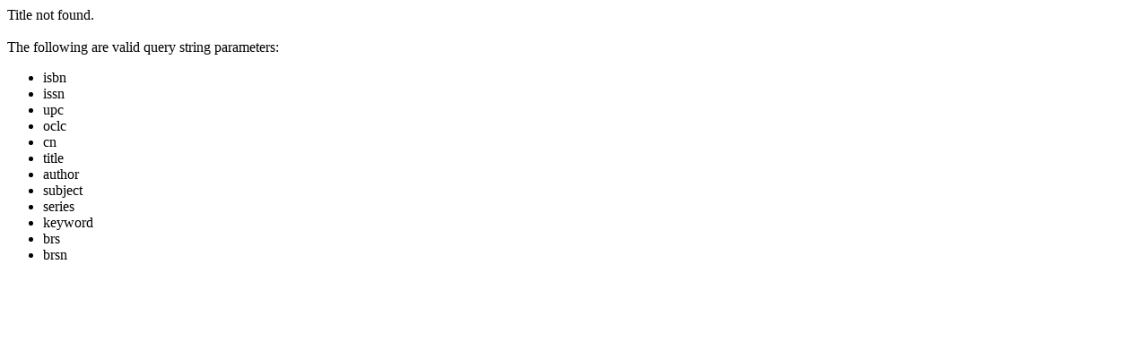

--- FILE ---
content_type: text/html; charset=utf-8
request_url: https://www.monarchcatalog.org/polaris/view.aspx?ctx=8.1033.0.0.1&amp;CN=2546654
body_size: 276
content:

<html>
  <body>
  <p>
  <div align=left>
     Title not found.
     <br>
     <br>
     The following are valid query string parameters:
     <ul>
        <li>isbn</li>
        <li>issn</li>
        <li>upc</li>
        <li>oclc</li>
        <li>cn</li>
        <li>title</li>
        <li>author</li>
        <li>subject</li>
        <li>series</li>
        <li>keyword</li>
        <li>brs</li>
        <li>brsn</li>
     </ul>
  </div>
  </p>
  </body>
</html>
